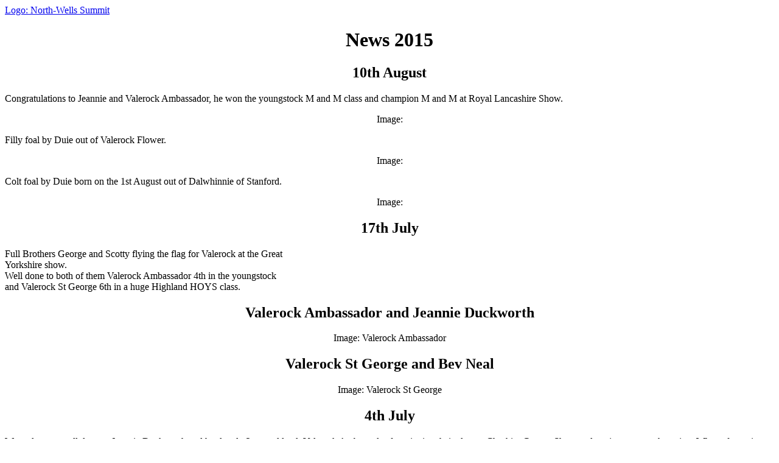

--- FILE ---
content_type: text/html
request_url: http://text.valerockhighlandponies.com/News-2015
body_size: 1991
content:

<html>
<head>
<title>(Text-only) News 2015</title>
<meta http-equiv="Content-Type" content="text/html; charset=iso-8859-1">
<meta name="description" content="">
</head>
<body>

        <p><a href="http://text.valerockhighlandponies.com/">Logo: North-Wells Summit</a></p>
     
   <H1 align="center">
     News 2015
   </H1>

   <H2 align="center">
     10th August
   </H2>

   <P align="left">
     Congratulations to Jeannie and Valerock Ambassador, he won the youngstock M and M class and champion M and M at Royal Lancashire Show.
   </P>

   <P align="center">
     Image: 
   </P>

   <P align="left">
     Filly foal by Duie out of Valerock Flower.
   </P>

   <P align="center">
     Image: 
   </P>

   <P align="left">
     Colt foal by Duie born on the 1st August out of Dalwhinnie of Stanford.
   </P>

   <P align="center">
     Image: 
   </P>

   <H2 align="center">
     17th July
   </H2>

   <P align="left">
     Full Brothers George and Scotty flying the flag for Valerock at the Great <br />Yorkshire show.<br />Well done to both of them Valerock Ambassador 4th in the youngstock<br />and Valerock St George 6th in a huge Highland HOYS class.
   </P>

   <H2 align="center">
     Valerock Ambassador and Jeannie Duckworth
   </H2>

   <P align="center">
     Image: Valerock Ambassador
   </P>

   <H2 align="center">
     Valerock St George and Bev Neal
   </H2>

   <P align="center">
     Image: Valerock St George
   </P>

   <H2 align="center">
     4th July
   </H2>

   <P align="left">
     Wanted to say well done to Jeannie Duckworth and her lovely 3 year old colt Valerock Ambassador for winning their class at Cheshire County Show and getting reserve champion. What a fantastic result!
   </P>

   <P align="center">
     Image: Valerock Ambassador
   </P>

   <H2 align="center">
     26th June
   </H2>

   <P align="left">
     Thankyou to Bev for letting me hack out on George, he was fantastic to ride I had a smile on my face all the way even though it was raining!<br />What a well manered forward going pony he is a credit to her, just like his father and grandfather before him. Makes me so proud!
   </P>

   <P align="center">
     Image: 
   </P>

   <H2 align="center">
     24th June
   </H2>

   <P align="left">
     Time for a much needed catch up, my computer died so I have'nt been able to update the website I had to buy a new one eventually!<br /><br />We had a lovely week at the Highland show. I took Monroe yearling colt he was really good for his class considering he was trying to jump over the door in his stable when we arrived, it was all a bit too much for him but he got used to it and was very chilled by the end of the week. He was 3rd in the yearling class. Also took Buttercup 2 year old filly she did really badly and came last but thats showing for you.<br /><br />Wanted to say congratulations to Clare Fitch with Strathleven Drumochter my previous stallion for winning and taking champion in the ridden class, what an achievement winning it twice well done Drummy!<br /><br />Valerock St George did well he was 4th in the stallion class, well done to Bev and her gorgeous boy George.<br /><br />Photo's courtesey of Jim Bone, thankyou.<br /><br /><br />
   </P>

   <H2 align="center">
     New addition at Valerock Daisy at RHS.
   </H2>

   <P align="center">
     Image: Daisy May
   </P>

   <H2 align="center">
     Valerock Monroe
   </H2>

   <P align="center">
     Image: Valerock Monroe
   </P>

   <H2 align="center">
     Strathleven Drumochter
   </H2>

   <P align="center">
     Image: Strathleven Drumochter
   </P>

   <H2 align="center">
     Valerock St George
   </H2>

   <P align="center">
     Image: Valerock St George
   </P>

   <P align="center">
     Image: Valerock St George
   </P>

   <H2 align="center">
     28th January
   </H2>

   <P align="left">
     Belated Happy New Year from all at Valerock.<br />I can't believe its got to the end of January and I have'nt updated my website.<br />The foals Rosebud, Bluebell and Clyde have all gone to their new homes and have all settled well.<br />The ponies are all wintering well, here are a few snowy pics from last week.
   </P>

   <H2 align="center">
     Dubhadh Rioghail of Glenbuckie
   </H2>

   <P align="center">
     Image: 
   </P>

   <H2 align="center">
     Valerock Monroe yearling colt
   </H2>

   <P align="center">
     Image: 
   </P>

   <P align="center">
     Image: 
   </P>
<hr><p>Other pages:<ul>
                    <a href="http://text.valerockhighlandponies.com/" class="sideLink">Valerock highland ponies</a><BR>
                    breeder of highland ponies.<br>
                
                    <a href="Stallions" class="sideLink">Stallions</a><BR>
                    <br>
                
                    <a href="Mares" class="sideLink">Mares</a><BR>
                    Mares at Valerock<br>
                
                    <a href="Recent-news" class="sideLink">Recent news</a><BR>
                    News and updates from Valerock<br>
                
                    <a href="News-2018" class="sideLink">News 2018</a><BR>
                    <br>
                
                    <a href="News-2017" class="sideLink">News 2017</a><BR>
                    <br>
                
                    <a href="News-2016" class="sideLink">News 2016</a><BR>
                    <br>
                
            <b>News 2015</b><BR>
            <br>
        
                    <a href="News-2014" class="sideLink">News 2014</a><BR>
                    <br>
                
                    <a href="News-2013" class="sideLink">News 2013</a><BR>
                    <br>
                
                    <a href="News-2012" class="sideLink">News 2012</a><BR>
                    <br>
                
                    <a href="News-2011" class="sideLink">News 2011</a><BR>
                    <br>
                
                    <a href="News-2010" class="sideLink">News 2010</a><BR>
                    <br>
                
                    <a href="News-2009" class="sideLink">News 2009</a><BR>
                    <br>
                
                    <a href="For-sale" class="sideLink">For sale</a><BR>
                    ponies for sale<br>
                
                    <a href="Photo-Gallery-" class="sideLink">Photo Gallery</a><BR>
                    <br>
                
  </ul></p>
  <hr>
  <P>
  This is the text-only version of this page. <a href="http://valerockhighlandponies.com/News-2015"><b>Click here to see this page with graphics.</b></a><br>
  <A HREF="edit/e?action=editing_desk&page=/News-2015">Edit this page</A> |
  <A HREF="edit/e?action=site_desk">Manage website</A>
  <br><A HREF="http://2-minute-website.com/">Make Your Own Website: 2-Minute-Website.com</A></P>
 </body>
</html>
